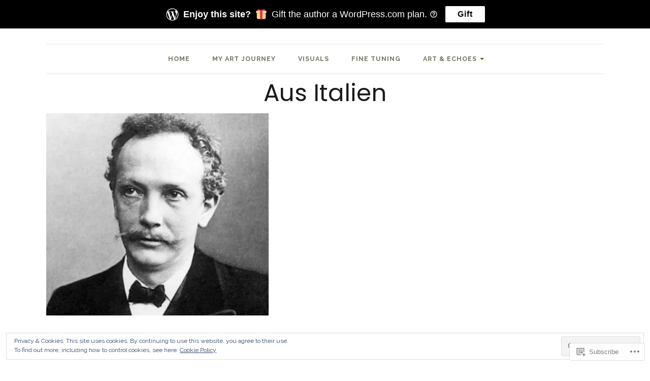

--- FILE ---
content_type: text/css;charset=utf-8
request_url: https://s0.wp.com/?custom-css=1&csblog=1TuDH&cscache=6&csrev=56
body_size: 11077
content:
article,aside,details,figcaption,figure,footer,header,hgroup,main,nav,section,summary{display:block}audio,canvas,video{display:inline-block}html{-webkit-text-size-adjust:100%;-ms-text-size-adjust:100%;font-size:16px}body{margin:0}a:focus{outline:thin dotted}a:active,a:hover{outline:0}hr{-moz-box-sizing:content-box;box-sizing:content-box;height:0}code,kbd,pre,samp{font-family:'andale mono', 'monotype.com', 'lucida console', monospace;font-size:1em}q{quotes:"\201C" "\201D" "\2018" "\2019"}small{font-size:80%}sub,sup{font-size:75%;line-height:0;position:relative;vertical-align:baseline}sup{top:-.5em}sub{bottom:-.25em}img{border:0}fieldset{margin:0 2px;padding:.35em .625em .75em}legend{border:0;padding:0}button,input,select,textarea{font-family:inherit;font-size:100%;margin:0;padding:0}button,input{line-height:normal}button,select{text-transform:none}button,html input[type="button"],input[type="reset"],input[type="submit"]{-webkit-appearance:button;cursor:pointer}button[disabled],html input[disabled]{cursor:default}input[type="checkbox"],input[type="radio"]{box-sizing:border-box;padding:0}input[type="search"],input.searchfield{-webkit-appearance:textfield}input[type="search"]:focus::-webkit-input-placeholder,input.searchfield:focus::-webkit-input-placeholder{-webkit-transition:opacity .5s .5s ease;-moz-transition:opacity .5s .5s ease;-ms-transition:opacity .5s .5s ease;-o-transition:opacity .5s .5s ease;transition:opacity .5s .5s ease;opacity:0}input[type="search"]::-webkit-search-cancel-button,input.searchfield::-webkit-search-cancel-button,input[type="search"]::-webkit-search-decoration,input.searchfield::-webkit-search-decoration{-webkit-appearance:none}button::-moz-focus-inner,input::-moz-focus-inner{border:0;padding:0}textarea{overflow:auto;vertical-align:top}table{border-collapse:collapse;border-spacing:0;margin-bottom:32px;border:1px solid #e6e6e6}table th,table caption{background:#e6e6e6;padding:5px 10px}table td{padding:5px 10px}table tr:nth-child(odd){background:#fff}table tr:nth-child(even){background:#fcfcfc}::selection,::-moz-selection{background:#A0CD2F;color:#fff}.fluid-width-video-wrapper{width:100%;position:relative;padding:0}.fluid-width-video-wrapper iframe,.fluid-width-video-wrapper object,.fluid-width-video-wrapper embed{position:absolute;top:0;left:0;width:100%;height:100%}body{-webkit-animation-duration:.1s;-webkit-animation-name:fontfix;-webkit-animation-iteration-count:1;-webkit-animation-timing-function:linear;-webkit-animation-delay:.1s}@-webkit-keyframes fontfix{from{opacity:1}to{opacity:1}}@viewport{zoom:1;width:extend-to-zoom}@-ms-viewport{width:extend-to-zoom;zoom:1}body{color:#666;font:normal 96.875%/1.65 'Open Sans', Proxima Nova, sans-serif}h1{font-size:300.9134375%;margin-bottom:16px}h2{font-size:193.75%;margin-bottom:16px;text-transform:none}h3{font-size:129.1634375%;margin-bottom:16px}h4{font-family:‘Playfair Display’, serif;font-size:109.0240625%;margin-bottom:16px;margin-bottom:.5rem;font-weight:400}h5{font-family:‘Playfair Display Regular’, serif;font-size:100.875%;margin-bottom:16px;margin-bottom:.5rem;font-weight:400;text-transform:none}h6{font-family:‘Proxima Nova, sans-serif;font-size:80.875%;margin-bottom:16px;margin-bottom:.5rem;text-transform:none}h1{color:#1a1a1a;font-family:‘Playfair Display’, serif;line-height:1.1667;margin-top:0}h2{color:#1a1a1a;font-family:‘Playfair Display’, serif;line-height:1.1667;margin-top:0}h4{color:#1a1a1a;font-family:‘Playfair Display’, serif;line-height:1.1667;margin-top:0;font-weight:400;font-style:underline;text-transform:none;margin-top:0}h6{color:#1a1a1a;font-family:‘Proxima Nova, sans-serif;line-height:1.1667;margin-top:0;font-weight:400;text-transform:none}hr{margin:32px 0;border:1px solid #e6e6e6}p,pre{margin:0 0 32px}ol,ul{padding:0 0 0 1.5rem;margin:0 0 32px}ol ol,ul ol,ol ul,ul ul{margin-bottom:0}dl dt{font-weight:700}pre{background:#5E5F53;color:#A0CD2F;padding:20px;display:block;overflow:auto;word-wrap:normal;white-space:pre}q{background:#f2f2f2}code{font-family:monospace}blockquote{background:#f2f2f2;padding:10px 20px;margin:0 0 32px;position:relative;border-left:3px solid #A0CD2F;overflow:hidden}blockquote p{color:#999}blockquote p:last-child{margin-bottom:0}address{margin-bottom:32px}nav li.icon a:before{-webkit-font-smoothing:antialiased;font-family:'Genericons';font-weight:400;font-style:normal;font-size:16px;vertical-align:bottom;content:'\f107'}nav li.icon a[href*="behance.net"]:before,nav li.icon a[href*="bloglovin.com"]:before{content:'\f471'}nav li.icon a[href*="soundcloud.com"]:before{content:'\f426'}nav li.icon a[href*="codepen.com"]:before{content:'\f216'}nav li.icon a[href*="dribbble.com"]:before{content:'\f201'}nav li.icon a[href*="dropbox.com"]:before{content:'\f225'}nav li.icon a[href*="facebook.com"]:before{content:'\f204'}nav li.icon a[href*="/feed/"]:before,nav li.icon a[href*=".rss"]:before{content:'\f413'}nav li.icon a[href*="flickr.com"]:before{content:'\f211'}nav li.icon a[href*="plus.google.com"]:before{content:'\f206'}nav li.icon a[href*="github.com"]:before{content:'\f200'}nav li.icon a[href*="instagram.com"]:before{content:'\f215'}nav li.icon a[href*="linkedin.com"]:before{content:'\f207'}nav li.icon a[href*="/contact/"]:before,nav li.icon a[href^="mailto:"]:before{content:'\f410'}nav li.icon a[href*="pinterest.com"]:before{content:'\f209'}nav li.icon a[href*="polldaddy.com"]:before{content:'\f217'}nav li.icon a[href*="path.com"]:before{content:'\f219'}nav li.icon a[href*="getpocket.com"]:before{content:'\f224'}nav li.icon a[href*="reddit.com"]:before{content:'\f222'}nav li.icon a[href^="skype:"]:before{content:'\f220'}nav li.icon a[href*="spotify.com"]:before{content:'\f515'}nav li.icon a[href*="stumbleupon.com"]:before{content:'\f223'}nav li.icon a[href*="tumblr.com"]:before{content:'\f214'}nav li.icon a[href*="twitch.com"]:before{content:'\f516'}nav li.icon a[href*="twitter.com"]:before{content:'\f202'}nav li.icon a[href*="vine.co"]:before{content:'\f104'}nav li.icon a[href*="vimeo.com"]:before{content:'\f212'}nav li.icon a[href*="wordpress.com"]:before,nav li.icon a[href*="wordpress.org"]:before{content:'\f205'}nav li.icon a[href*="youtube.com"]:before{content:'\f213'}nav li.icon a:before{vertical-align:middle;margin-right:.1em}img{max-width:100%;height:auto}input[type=text],input[type=password],input[type=email],input[type=url],input[type=tel],input.text,textarea,input.settings-input{-moz-box-sizing:border-box;box-sizing:border-box;padding:5px;border:1px solid #e6e6e6;box-shadow:inset 0 1px 2px rgba(0,0,0,0.05);margin-bottom:10px;max-width:100%}input[type=text]:focus,input[type=password]:focus,input[type=email]:focus,input[type=url]:focus,input[type=tel]:focus,input.text:focus,textarea:focus,input.settings-input:focus{outline-color:#A0CD2F;border-color:#A0CD2F}select{-moz-box-sizing:border-box;box-sizing:border-box;max-width:100%}textarea{width:100%;height:150px}input .text{width:200px}input .long-text{width:350px}input[type=submit]{font-size:.9em;padding:0 15px;line-height:32px;color:#fff;border-radius:32px;border:1px solid #A0CD2F;display:inline-block;text-decoration:none;background-color:#9CC338;background-image:-webkit-gradient(linear,left top,left bottom,from(#A5D749),to(#90B027));background-image:-webkit-linear-gradient(top,#A5D749,#90B027);background-image:-moz-linear-gradient(top,#A5D749,#90B027);background-image:-ms-linear-gradient(top,#A5D749,#90B027);background-image:-o-linear-gradient(top,#A5D749,#90B027);background-image:linear-gradient(top,#A5D749,#90B027);border-color:#90B027;box-shadow:inset 0 1px 2px rgba(255,255,255,0.5);border:2px solid #A0CD2F;background:#fff;color:#A0CD2F}input[type=submit]:hover{color:#fff;text-decoration:none;background-color:#90B027;background-image:-webkit-gradient(linear,left top,left bottom,from(#A0CD2F),to(#639222));background-image:-webkit-linear-gradient(top,#A0CD2F,#639222);background-image:-moz-linear-gradient(top,#A0CD2F,#639222);background-image:-ms-linear-gradient(top,#A0CD2F,#639222);background-image:-o-linear-gradient(top,#A0CD2F,#639222);background-image:linear-gradient(top,#A0CD2F,#639222);border-color:#639222}input[type=submit]:hover{background:#fff;color:#506624;border-color:#506624}input.radio{margin-right:5px}textarea.error,input.error{border-color:#83ACDE;margin:0}label{display:block;font-weight:700}label.error{color:#83ACDE;margin-bottom:5px}label em{color:#ccc}legend{padding:0 10px;font-size:11px;font-weight:700}fieldset{border:1px solid #e6e6e6;border-radius:6px;padding:20px;margin-bottom:16px}fieldset ul.radio{margin:0}.wp-caption{background:#f2f2f2;padding:.5em;text-align:center;max-width:100%;margin:0 0 32px;clear:both;-moz-box-sizing:border-box;box-sizing:border-box}.wp-caption.alignleft,.wp-caption.alignright,.wp-caption.aligncenter{padding:.5em;-moz-box-sizing:border-box;box-sizing:border-box}.wp-caption .wp-caption-text{text-align:center;padding:0;margin:0;color:#666;font-size:.8em}.wp-caption img{float:none;display:block;margin:0 auto .5em}.wp-smiley{margin:0!important;max-height:1em}#wp-calendar{width:100%;margin:0}#wp-calendar th,#wp-calendar caption{text-align:center;background:#fff}#wp-calendar th{border-bottom:1px solid #f2f2f2}#wp-calendar th,#wp-calendar td{text-align:center;padding:.5em .25em}#wp-calendar caption{background:transparent;font-weight:700;padding:.25em 0}#wp-calendar #today{font-weight:700}.alignleft,.alignright,.aligncenter{display:block;padding:0;-moz-box-sizing:border-box;box-sizing:border-box}blockquote.alignleft,blockquote.alignright,blockquote.aligncenter{max-width:40%;padding:16px}.alignleft{float:left;margin:8px 40px 16px 0}.alignright{float:right;margin:8px 0 16px 40px}.aligncenter{clear:both;display:block;margin:0 auto 32px}.alignright .alignright,.alignleft .alignleft,.aligncenter .aligncenter{padding:0 .5em;border:0}.floatleft{float:left}.floatright{float:right}.textcenter{text-align:center}.textright{text-align:right}.textleft{text-align:left}.invisible{position:absolute;left:-1000em}img#wpstats{position:absolute;left:-100px;bottom:100px}.infinite-scroll .pagination{display:none}.infinite-scroll #infinite-handle{clear:both;padding:32px 40px;margin-bottom:32px;text-align:center}.infinite-scroll #infinite-handle span{font-size:.9em;padding:0 15px;line-height:32px;color:#fff;border-radius:32px;border:1px solid #A0CD2F;display:inline-block;text-decoration:none;background-color:#95a832;background-image:-webkit-gradient(linear,left top,left bottom,from(#A5D749),to(#90B027));background-image:-webkit-linear-gradient(top,#A5D749,#90B027);background-image:-moz-linear-gradient(top,#A5D749,#90B027);background-image:-ms-linear-gradient(top,#A5D749,#90B027);background-image:-o-linear-gradient(top,#A5D749,#90B027);background-image:linear-gradient(top,#A5D749,#90B027);border-color:#90B027;box-shadow:inset 0 1px 2px rgba(255,255,255,0.5);border:2px solid #A0CD2F;background:#fff;color:#A0CD2F;-webkit-transition:all .15s ease-in-out;-moz-transition:all .15s ease-in-out;-ms-transition:all .15s ease-in-out;-o-transition:all .15s ease-in-out;transition:all .15s ease-in-out}.infinite-scroll #infinite-handle span:hover{color:#fff;text-decoration:none;background-color:#95a832;background-image:-webkit-gradient(linear,left top,left bottom,from(#A0CD2F),to(#639222));background-image:-webkit-linear-gradient(top,#A0CD2F,#639222);background-image:-moz-linear-gradient(top,#A0CD2F,#639222);background-image:-ms-linear-gradient(top,#A0CD2F,#639222);background-image:-o-linear-gradient(top,#A0CD2F,#639222);background-image:linear-gradient(top,#A0CD2F,#639222);border-color:#639222}.infinite-scroll #infinite-handle span:hover{background:#fff;color:#95a832;border-color:#506624}.infinite-scroll #infinite-handle span:before{display:none}.infinite-scroll #infinite-handle span:after{-webkit-font-smoothing:antialiased;font-family:'Genericons';font-weight:400;font-style:normal;font-size:16px;vertical-align:bottom;content:'\f420';margin-left:1em}.infinite-scroll #infinite-handle span:focus,.infinite-scroll #infinite-handle span:hover{-webkit-transition:all .15s ease-in-out;-moz-transition:all .15s ease-in-out;-ms-transition:all .15s ease-in-out;-o-transition:all .15s ease-in-out;transition:all .15s ease-in-out}.infinite-scroll #infinite-handle span button{border:none;background:transparent}.infinite-scroll .infinite-loader{clear:both;padding:32px}.infinite-scroll .infinite-loader .spinner{margin:0 auto}.infinite-scroll.neverending footer#footer{display:none}.infinite-scroll.infinity-end.neverending footer#footer{display:block}.widget{overflow:hidden;overflow-wrap:break-word;word-wrap:break-word}.widget h3.widgettitle:before{-webkit-font-smoothing:antialiased;font-family:'Genericons';font-weight:400;font-style:normal;font-size:16px;vertical-align:bottom;margin-right:.25em}.widget select{width:100%}.widget iframe{max-width:100%;min-width:0 !important}.widget .wp-playlist,.widget .mejs-container,.widget .jetpack-video-wrapper{margin:0}.widget.milestone-widget .milestone-content{margin:0 auto}.widget.widget_author_grid ul{margin:0;padding:0;list-style-type:none}.widget.widget_author_grid ul:before,.widget.widget_author_grid ul:after{content:"";display:table}.widget.widget_author_grid ul:after{clear:both}.widget.widget_author_grid ul li{float:left;max-width:50%}.widget.widget_author_grid ul img{display:block}.widget.widget_nav_menu ul{list-style-type:none;padding:0}.widget.widget_nav_menu ul ul{padding-left:20px}.widget.widget_nav_menu ul ul li:last-child{padding:0}.widget.widget_recent_comments table.recentcommentsavatar{width:100%;margin:0;border:none}.widget.widget_recent_comments table.recentcommentsavatar td{padding-bottom:16px}.widget.widget_recent_comments table.recentcommentsavatar td.recentcommentsavatarend,.widget.widget_recent_comments table.recentcommentsavatar td.recentcommentsavatartop{padding:auto}.widget.widget_recent_comments table.recentcommentsavatar td.recentcommentsavatarend a,.widget.widget_recent_comments table.recentcommentsavatar td.recentcommentsavatartop a{display:block;line-height:0}.widget.widget_recent_comments table.recentcommentsavatar tr,.widget.widget_recent_comments table.recentcommentsavatar tr:nth-child(odd){background:transparent}.widget.widget_jp_blogs_i_follow ol{list-style-type:none;padding:0}.widget.widget_flickr #flickr_badge_uber_wrapper,.widget.widget_flickr #flickr_badge_wrapper{width:100%;margin:0}.widget.widget_flickr #flickr_badge_uber_wrapper td,.widget.widget_flickr #flickr_badge_wrapper td{padding:.5em}.widget.widget_flickr #flickr_badge_uber_wrapper td a,.widget.widget_flickr #flickr_badge_wrapper td a{color:#A0CD2F}.widget.widget_flickr #flickr_badge_uber_wrapper td a:focus,.widget.widget_flickr #flickr_badge_wrapper td a:focus,.widget.widget_flickr #flickr_badge_uber_wrapper td a:hover,.widget.widget_flickr #flickr_badge_wrapper td a:hover{text-decoration:underline}.widget.widget_flickr #flickr_badge_wrapper{border-color:#e6e6e6}.widget.widget_image img{margin:0}.widget.widget_image .wp-caption{max-width:100%;margin-bottom:0}.widget.widget_image .wp-caption .wp-caption-text{font-size:1em}.widget.widget_authors li{clear:both;margin-bottom:32px}.widget.widget_authors li li{margin-bottom:0}.widget.widget_authors img{margin:0 auto 16px}.widget.widget_authors ul{list-style-type:none;margin:0 0 32px;padding:0}.widget.widget_authors ul strong{clear:both;display:block;font-size:129.1634375%;text-align:center;margin-bottom:16px}.widget.widget_authors ul ul{list-style-type:disc;margin:0 0 32px;padding:0 0 0 1.5rem;clear:both}.widget.widget_authors ul img{display:block}.widget.widget_rss ul{padding:0}.widget.widget_rss li{list-style-type:none;margin-bottom:32px}.widget.widget_rss li .rss-date{color:#ccc}.widget.widget_rss li a.rsswidget{font-weight:700}.widget.widget_search{font-size:1em}.widget.widget_blog_subscription input[type=text],.widget.widget_blog_subscription input[type=submit],.widget.widget_blog_subscription p:last-child{margin:0}.widget.widget_wpcom_social_media_icons_widget li{margin-right:16px}.widget.widget_wpcom_social_media_icons_widget li a{font-size:32px}.widget.widget_recent_comments h3.widgettitle:before{content:'\f300'}.widget.widget_recent_entries h3.widgettitle:before{content:'\f444'}.widget.widget_nav_menu h3.widgettitle:before{content:'\f419'}.widget.widget_pages h3.widgettitle:before{content:'\f443'}.widget.widget_categories h3.widgettitle:before{content:'\f301'}.widget.widget_archive h3.widgettitle:before,.widget.widget_calendar h3.widgettitle:before{content:'\f307'}.widget.widget_meta h3.widgettitle:before{content:'\f445'}.widget.widget_tag_cloud h3.widgettitle:before,.widget.wp_widget_tag_cloud h3.widgettitle:before{content:'\f302'}.widget.widget_wpcom_instagram_widget h3.widgettitle:before{content:'\f215'}.widget.widget_twitter_timeline h3.widgettitle:before{content:'\f202'}.widget.widget_links h3.widgettitle:before{content:'\f107'}.widget.widget-grofile h3.widgettitle:before,.widget.widget_gravatar h3.widgettitle:before{content:'\f304'}.widget.widget_jetpack_posts_i_like h3.widgettitle:before{content:'\f461'}.widget.widget_rss_links h3.widgettitle:before{content:'\f413'}div#jp-relatedposts,#jp-post-flair{clear:both;margin-bottom:32px}.post-password-required form{margin-bottom:32px;padding:20px;background:#f2f2f2}.post-password-required form input[type=password]{width:100%}.post-password-required form input[type=submit]{min-width:30%}.post-password-required form p:last-child{margin-bottom:0}a.post-edit-link{display:block;margin-bottom:32px;padding:.5em;text-align:center;background:#f2f2f2;clear:both}a.post-edit-link:focus,a.post-edit-link:hover{background:#e6e6e6;text-decoration:none}a.post-edit-link:before{-webkit-font-smoothing:antialiased;font-family:'Genericons';font-weight:400;font-style:normal;font-size:16px;vertical-align:bottom;content:'\f411';margin-right:.5em}a.post-edit-link:before:focus,a.post-edit-link:before:hover{text-decoration:none}.content-comments h3#comments:before{-webkit-font-smoothing:antialiased;font-family:'Genericons';font-weight:400;font-style:normal;font-size:32px;vertical-align:bottom;content:'\f108';margin-right:20px;float:left}.container .video-player,.container .embed-vimeo{margin:0 0 32px}.screen-reader-shortcut{padding:15px 23px 14px;background:#f1f1f1;color:#0073aa;max-width:200px;position:absolute;left:-300px;top:7px;word-wrap:normal !important;text-align:center;box-shadow:0 0 2px 2px rgba(0,0,0,0.6)}.screen-reader-shortcut:focus{left:6px}.main div.pd-rating,.main div#jp-relatedposts,.main div.sharedaddy{margin-bottom:32px}.main div.pd-rating h3.jp-relatedposts-headline,.main div#jp-relatedposts h3.jp-relatedposts-headline,.main div.sharedaddy h3.jp-relatedposts-headline,.main div.pd-rating h3.sd-title,.main div#jp-relatedposts h3.sd-title,.main div.sharedaddy h3.sd-title{font-size:77.5%;font-family:'Open Sans', arial, sans-serif;letter-spacing:.1em;margin:.5em 0}.main div.pd-rating div.jp-relatedposts-items,.main div#jp-relatedposts div.jp-relatedposts-items,.main div.sharedaddy div.jp-relatedposts-items,.main div.pd-rating div.sd-block,.main div#jp-relatedposts div.sd-block,.main div.sharedaddy div.sd-block{padding:16px 0 11px;border-color:rgba(0,0,0,0.05)}.main .contributor{margin-bottom:32px}.main .contributor:before,.main .contributor:after{content:"";display:table}.main .contributor:after{clear:both}.main .contributor .avatar{float:left;margin:0 20px 0 0}.main .contributor a.contributor-posts-link{font-size:.9em;padding:0 15px;line-height:32px;color:#fff;border-radius:32px;border:1px solid #A0CD2F;display:inline-block;text-decoration:none;background-color:#9CC338;background-image:-webkit-gradient(linear,left top,left bottom,from(#A5D749),to(#90B027));background-image:-webkit-linear-gradient(top,#A5D749,#90B027);background-image:-moz-linear-gradient(top,#A5D749,#90B027);background-image:-ms-linear-gradient(top,#A5D749,#90B027);background-image:-o-linear-gradient(top,#A5D749,#90B027);background-image:linear-gradient(top,#A5D749,#90B027);border-color:#90B027;box-shadow:inset 0 1px 2px rgba(255,255,255,0.5);border:2px solid #A0CD2F;background:#fff;color:#A0CD2F}.main .contributor a.contributor-posts-link:hover{color:#fff;text-decoration:none;background-color:#90B027;background-image:-webkit-gradient(linear,left top,left bottom,from(#A0CD2F),to(#639222));background-image:-webkit-linear-gradient(top,#A0CD2F,#639222);background-image:-moz-linear-gradient(top,#A0CD2F,#639222);background-image:-ms-linear-gradient(top,#A0CD2F,#639222);background-image:-o-linear-gradient(top,#A0CD2F,#639222);background-image:linear-gradient(top,#A0CD2F,#639222);border-color:#639222}.main .contributor a.contributor-posts-link:hover{background:#fff;color:#506624;border-color:#506624}.PDS_Poll{max-width:100%}.PDS_Poll .pds-box{max-width:100%}.PDS_Poll label{text-transform:none}.PDS_Poll .pds-input-label{max-width:100%;width:auto;float:none;display:inline}.PDS_Poll .pds-answer-input{display:inline;float:none}.PDS_Poll input{margin-bottom:0}.menu-social-links ul{list-style-type:none;margin:0;padding:0}.menu-social-links ul li{display:inline-block}.menu-social-links ul li a:before{margin:0 .25em}.menu-social-links ul li a:before{-webkit-font-smoothing:antialiased;font-family:'Genericons';font-weight:400;font-style:normal;font-size:16px;vertical-align:bottom;content:'\f107'}.menu-social-links ul li a[href*="behance.net"]:before,.menu-social-links ul li a[href*="bloglovin.com"]:before{content:'\f471'}.menu-social-links ul li a[href*="soundcloud.com"]:before{content:'\f426'}.menu-social-links ul li a[href*="codepen.com"]:before{content:'\f216'}.menu-social-links ul li a[href*="dribbble.com"]:before{content:'\f201'}.menu-social-links ul li a[href*="dropbox.com"]:before{content:'\f225'}.menu-social-links ul li a[href*="facebook.com"]:before{content:'\f204'}.menu-social-links ul li a[href*="/feed/"]:before,.menu-social-links ul li a[href*=".rss"]:before{content:'\f413'}.menu-social-links ul li a[href*="flickr.com"]:before{content:'\f211'}.menu-social-links ul li a[href*="plus.google.com"]:before{content:'\f206'}.menu-social-links ul li a[href*="github.com"]:before{content:'\f200'}.menu-social-links ul li a[href*="instagram.com"]:before{content:'\f215'}.menu-social-links ul li a[href*="linkedin.com"]:before{content:'\f207'}.menu-social-links ul li a[href*="/contact/"]:before,.menu-social-links ul li a[href^="mailto:"]:before{content:'\f410'}.menu-social-links ul li a[href*="pinterest.com"]:before{content:'\f209'}.menu-social-links ul li a[href*="polldaddy.com"]:before{content:'\f217'}.menu-social-links ul li a[href*="path.com"]:before{content:'\f219'}.menu-social-links ul li a[href*="getpocket.com"]:before{content:'\f224'}.menu-social-links ul li a[href*="reddit.com"]:before{content:'\f222'}.menu-social-links ul li a[href^="skype:"]:before{content:'\f220'}.menu-social-links ul li a[href*="spotify.com"]:before{content:'\f515'}.menu-social-links ul li a[href*="stumbleupon.com"]:before{content:'\f223'}.menu-social-links ul li a[href*="tumblr.com"]:before{content:'\f214'}.menu-social-links ul li a[href*="twitch.com"]:before{content:'\f516'}.menu-social-links ul li a[href*="twitter.com"]:before{content:'\f202'}.menu-social-links ul li a[href*="vine.co"]:before{content:'\f104'}.menu-social-links ul li a[href*="vimeo.com"]:before{content:'\f212'}.menu-social-links ul li a[href*="wordpress.com"]:before,.menu-social-links ul li a[href*="wordpress.org"]:before{content:'\f205'}.menu-social-links ul li a[href*="youtube.com"]:before{content:'\f213'}.menu-social-links ul li a:after{display:none}.jetpack-video-wrapper{margin-bottom:32px}div.jetpack-testimonial-shortcode{margin-bottom:32px}div.jetpack-testimonial-shortcode:before,div.jetpack-testimonial-shortcode:after{content:"";display:table}div.jetpack-testimonial-shortcode:after{clear:both}div.jetpack-testimonial-shortcode .testimonial-entry{-moz-box-sizing:border-box;box-sizing:border-box;margin:0;padding:32px 40px}div.jetpack-testimonial-shortcode .testimonial-entry-content{margin:0 0 16px}div.jetpack-testimonial-shortcode .testimonial-entry-title{display:inline-block}div.jetpack-testimonial-shortcode .testimonial-featured-image{float:left}div.jetpack-testimonial-shortcode .testimonial-featured-image img{max-height:32px;width:auto;margin-right:13.5E5F5333px}div.jetpack-testimonial-shortcode.column-2 .testimonial-entry{width:50%}div.jetpack-testimonial-shortcode.column-2 .testimonial-entry:nth-of-type( 2n + 1 ){clear:both}div.jetpack-testimonial-shortcode.column-3 .testimonial-entry{width:33.3%}div.jetpack-testimonial-shortcode.column-3 .testimonial-entry:nth-of-type( 3n + 1 ){clear:both}div.jetpack-testimonial-shortcode.column-4 .testimonial-entry{width:25%}div.jetpack-testimonial-shortcode.column-4 .testimonial-entry:nth-of-type( 4n + 1 ){clear:both}.multi-author-false .post-meta-data .byline{display:none}.multi-author-false.singular .contributor{display:none}.screen-reader-text,.screen-reader{clip:rect(1px,1px,1px,1px);position:absolute !important;height:1px;width:1px;overflow:hidden;word-wrap:normal !important}.screen-reader-text:focus,.screen-reader:focus{padding:15px 23px 14px;background:#f1f1f1;color:#0073aa;font-family:"PT Sans", sans-serif;font-weight:700;left:5px;top:5px;clip:auto !important;display:block;height:auto;width:auto;z-index:100000}.entry-breadcrumbs{margin-bottom:16px}.entry-breadcrumbs a{font-weight:700}.entry-breadcrumbs a:focus,.entry-breadcrumbs a:hover{text-decoration:none}.entry-breadcrumbs a:after{-webkit-font-smoothing:antialiased;font-family:'Genericons';font-weight:400;font-style:normal;font-size:8px;vertical-align:bottom;content:'\f501';margin:0 1rem;opacity:.5}.wp-playlist,.mejs-container{margin:0 0 32px}iframe[src*="8tracks.com"],iframe[src*="bandcamp.com"],iframe[src*="dailymotion.com"],iframe[src*="slideshare.net"],iframe[src*="viddler.com"],iframe[src*="soundcloud.com"]{display:block;margin:0 auto 32px}iframe.instagram-media{display:block;margin:0 auto 32px!important}object{display:block;margin:0 auto 32px!important}form.contact-form div label.grunion-field-label{font-weight:700}form.contact-form div label.grunion-radio-label input,form.contact-form div label.grunion-checkbox-multiple-label input{margin-bottom:0}form.contact-form div label.grunion-radio-label:last-of-type,form.contact-form div label.grunion-checkbox-multiple-label:last-of-type{margin-bottom:32px}form.contact-form div.clear-form{display:none}.woocommerce h1{font-weight:700}.woocommerce h3,.woocommerce h2{font-size:96.875%;font-weight:700}.woocommerce .woocommerce-breadcrumb a{font-weight:700}.woocommerce span.onsale{z-index:1}.woocommerce .quantity .qty{width:5em}.woocommerce #respond input#submit,.woocommerce a.button,.woocommerce button.button,.woocommerce input.button{padding:16px 20px;margin-bottom:32px;line-height:32px;letter-spacing:1px;padding:0 20px;color:#fff;border-radius:32px;border:1px solid #A0CD2F;display:inline-block;text-decoration:none;background-color:#9CC338;background-image:-webkit-gradient(linear,left top,left bottom,from(#A5D749),to(#90B027));background-image:-webkit-linear-gradient(top,#A5D749,#90B027);background-image:-moz-linear-gradient(top,#A5D749,#90B027);background-image:-ms-linear-gradient(top,#A5D749,#90B027);background-image:-o-linear-gradient(top,#A5D749,#90B027);background-image:linear-gradient(top,#A5D749,#90B027);border-color:#90B027;box-shadow:inset 0 1px 2px rgba(255,255,255,0.5);border:2px solid #A0CD2F;background:#fff;color:#A0CD2F}.woocommerce #respond input#submit:hover,.woocommerce a.button:hover,.woocommerce button.button:hover,.woocommerce input.button:hover{color:#fff;text-decoration:none;background-color:#90B027;background-image:-webkit-gradient(linear,left top,left bottom,from(#A0CD2F),to(#639222));background-image:-webkit-linear-gradient(top,#A0CD2F,#639222);background-image:-moz-linear-gradient(top,#A0CD2F,#639222);background-image:-ms-linear-gradient(top,#A0CD2F,#639222);background-image:-o-linear-gradient(top,#A0CD2F,#639222);background-image:linear-gradient(top,#A0CD2F,#639222);border-color:#639222}.woocommerce #respond input#submit:hover,.woocommerce a.button:hover,.woocommerce button.button:hover,.woocommerce input.button:hover{background:#fff;color:#506624;border-color:#506624}.woocommerce #respond input#submit.alt,.woocommerce a.button.alt,.woocommerce button.button.alt,.woocommerce input.button.alt{letter-spacing:1px;line-height:48px;padding:0 20px;color:#fff;border-radius:32px;border:1px solid #A0CD2F;display:inline-block;text-decoration:none;background-color:#9CC338;background-image:-webkit-gradient(linear,left top,left bottom,from(#A5D749),to(#90B027));background-image:-webkit-linear-gradient(top,#A5D749,#90B027);background-image:-moz-linear-gradient(top,#A5D749,#90B027);background-image:-ms-linear-gradient(top,#A5D749,#90B027);background-image:-o-linear-gradient(top,#A5D749,#90B027);background-image:linear-gradient(top,#A5D749,#90B027);border-color:#90B027;box-shadow:inset 0 1px 2px rgba(255,255,255,0.5);border:2px solid #A0CD2F;background:#fff;color:#A0CD2F}.woocommerce #respond input#submit.alt:hover,.woocommerce a.button.alt:hover,.woocommerce button.button.alt:hover,.woocommerce input.button.alt:hover{color:#fff;text-decoration:none;background-color:#90B027;background-image:-webkit-gradient(linear,left top,left bottom,from(#A0CD2F),to(#639222));background-image:-webkit-linear-gradient(top,#A0CD2F,#639222);background-image:-moz-linear-gradient(top,#A0CD2F,#639222);background-image:-ms-linear-gradient(top,#A0CD2F,#639222);background-image:-o-linear-gradient(top,#A0CD2F,#639222);background-image:linear-gradient(top,#A0CD2F,#639222);border-color:#639222}.woocommerce #respond input#submit.alt:hover,.woocommerce a.button.alt:hover,.woocommerce button.button.alt:hover,.woocommerce input.button.alt:hover{background:#fff;color:#506624;border-color:#506624}.woocommerce div.product .woocommerce-tabs ul.tabs li{border-radius:6px 6px 0 0}.woocommerce div.product .woocommerce-tabs ul.tabs li:after,.woocommerce div.product .woocommerce-tabs ul.tabs li:before{display:none}.woocommerce .products{clear:both}.woocommerce table.shop_table{border:none}.woocommerce table.shop_table td{border:none}.woocommerce-cart-button{float:right}.woocommerce-cart-button .cart-contents .amount{font-weight:700}.woocommerce-cart-button .cart-contents .count{opacity:.5}.woocommerce-cart-button .cart-contents:hover{text-decoration:none}.woocommerce-cart-button .cart-contents:hover .amount{text-decoration:underline}.postnav{margin-bottom:32px}.postnav:before,.postnav:after{content:"";display:table}.postnav:after{clear:both}.postnav .next,.postnav .prev{width:50%;float:left;-moz-box-sizing:border-box;box-sizing:border-box}.postnav .next{text-align:right;float:right}ol.commentlist{list-style-type:none;margin:0 0 32px;padding:0}ol.commentlist li.trackback,ol.commentlist li.pingback{padding:32px 0}ol.commentlist li.trackback .comment-body:before,ol.commentlist li.pingback .comment-body:before{-webkit-font-smoothing:antialiased;font-family:'Genericons';font-weight:400;font-style:normal;font-size:16px;vertical-align:bottom;content:'\f107'}ol.commentlist li.comment,ol.commentlist li.trackback,ol.commentlist li.pingback{margin:0;position:relative;border-bottom:1px solid #f2f2f2;list-style-type:none}ol.commentlist li.comment:before,ol.commentlist li.trackback:before,ol.commentlist li.pingback:before,ol.commentlist li.comment:after,ol.commentlist li.trackback:after,ol.commentlist li.pingback:after{content:"";display:table}ol.commentlist li.comment:after,ol.commentlist li.trackback:after,ol.commentlist li.pingback:after{clear:both}ol.commentlist li.comment article,ol.commentlist li.trackback article,ol.commentlist li.pingback article{padding:20px 0}ol.commentlist li.comment .says,ol.commentlist li.trackback .says,ol.commentlist li.pingback .says{display:none}ol.commentlist li.comment #respond,ol.commentlist li.trackback #respond,ol.commentlist li.pingback #respond{position:relative;margin:0}ol.commentlist li.comment #respond #cancel-comment-reply-link,ol.commentlist li.trackback #respond #cancel-comment-reply-link,ol.commentlist li.pingback #respond #cancel-comment-reply-link{position:absolute;right:0;font-size:.9em;padding:0 15px;line-height:32px;color:#fff;border-radius:32px;border:1px solid #b3b3b3;display:inline-block;text-decoration:none;background-color:#b3b3b3;background-image:-webkit-gradient(linear,left top,left bottom,from(#c4c4c4),to(#a1a1a1));background-image:-webkit-linear-gradient(top,#c4c4c4,#a1a1a1);background-image:-moz-linear-gradient(top,#c4c4c4,#a1a1a1);background-image:-ms-linear-gradient(top,#c4c4c4,#a1a1a1);background-image:-o-linear-gradient(top,#c4c4c4,#a1a1a1);background-image:linear-gradient(top,#c4c4c4,#a1a1a1);border-color:#a1a1a1;box-shadow:inset 0 1px 2px rgba(255,255,255,0.5);border:2px solid #b3b3b3;background:#fff;color:#b3b3b3}ol.commentlist li.comment #respond #cancel-comment-reply-link:hover,ol.commentlist li.trackback #respond #cancel-comment-reply-link:hover,ol.commentlist li.pingback #respond #cancel-comment-reply-link:hover{color:#fff;text-decoration:none;background-color:#a1a1a1;background-image:-webkit-gradient(linear,left top,left bottom,from(#b3b3b3),to(#8f8f8f));background-image:-webkit-linear-gradient(top,#b3b3b3,#8f8f8f);background-image:-moz-linear-gradient(top,#b3b3b3,#8f8f8f);background-image:-ms-linear-gradient(top,#b3b3b3,#8f8f8f);background-image:-o-linear-gradient(top,#b3b3b3,#8f8f8f);background-image:linear-gradient(top,#b3b3b3,#8f8f8f);border-color:#8f8f8f}ol.commentlist li.comment #respond #cancel-comment-reply-link:hover,ol.commentlist li.trackback #respond #cancel-comment-reply-link:hover,ol.commentlist li.pingback #respond #cancel-comment-reply-link:hover{background:#fff;color:#7f7f7f;border-color:#7f7f7f}ol.commentlist li.comment .avatar,ol.commentlist li.trackback .avatar,ol.commentlist li.pingback .avatar{float:left;margin:0 10px 0 0}ol.commentlist li.comment .reply,ol.commentlist li.trackback .reply,ol.commentlist li.pingback .reply{position:absolute;top:20px;right:0}ol.commentlist li.comment .reply a,ol.commentlist li.trackback .reply a,ol.commentlist li.pingback .reply a{font-size:.9em;padding:0 15px;line-height:32px;color:#fff;border-radius:32px;border:1px solid #A0CD2F;display:inline-block;text-decoration:none;background-color:#9CC338;background-image:-webkit-gradient(linear,left top,left bottom,from(#A5D749),to(#90B027));background-image:-webkit-linear-gradient(top,#A5D749,#90B027);background-image:-moz-linear-gradient(top,#A5D749,#90B027);background-image:-ms-linear-gradient(top,#A5D749,#90B027);background-image:-o-linear-gradient(top,#A5D749,#90B027);background-image:linear-gradient(top,#A5D749,#90B027);border-color:#90B027;box-shadow:inset 0 1px 2px rgba(255,255,255,0.5);border:2px solid #A0CD2F;background:#fff;color:#A0CD2F;display:block}ol.commentlist li.comment .reply a:hover,ol.commentlist li.trackback .reply a:hover,ol.commentlist li.pingback .reply a:hover{color:#fff;text-decoration:none;background-color:#90B027;background-image:-webkit-gradient(linear,left top,left bottom,from(#A0CD2F),to(#639222));background-image:-webkit-linear-gradient(top,#A0CD2F,#639222);background-image:-moz-linear-gradient(top,#A0CD2F,#639222);background-image:-ms-linear-gradient(top,#A0CD2F,#639222);background-image:-o-linear-gradient(top,#A0CD2F,#639222);background-image:linear-gradient(top,#A0CD2F,#639222);border-color:#639222}ol.commentlist li.comment .reply a:hover,ol.commentlist li.trackback .reply a:hover,ol.commentlist li.pingback .reply a:hover{background:#fff;color:#506624;border-color:#506624}ol.commentlist li.comment.bypostauthor,ol.commentlist li.trackback.bypostauthor,ol.commentlist li.pingback.bypostauthor{border:none}ol.commentlist li.comment.bypostauthor > article,ol.commentlist li.trackback.bypostauthor > article,ol.commentlist li.pingback.bypostauthor > article{padding:20px;background:#fff;border-left:2px solid #A0CD2F;position:relative}ol.commentlist li.comment.bypostauthor .reply,ol.commentlist li.trackback.bypostauthor .reply,ol.commentlist li.pingback.bypostauthor .reply{right:20px}ol.commentlist li.comment .comment-content,ol.commentlist li.trackback .comment-content,ol.commentlist li.pingback .comment-content{clear:both}ol.commentlist li.comment .comment-content p:last-child,ol.commentlist li.trackback .comment-content p:last-child,ol.commentlist li.pingback .comment-content p:last-child{margin-bottom:0}ol.commentlist li.comment .edit-link,ol.commentlist li.trackback .edit-link,ol.commentlist li.pingback .edit-link{margin-left:10px}ol.commentlist li.comment .edit-link a,ol.commentlist li.trackback .edit-link a,ol.commentlist li.pingback .edit-link a{padding:2px 5px;background:#b3b3b3;color:#fff;border-radius:3px}ol.commentlist li.comment .edit-link a:hover,ol.commentlist li.trackback .edit-link a:hover,ol.commentlist li.pingback .edit-link a:hover{background:gray}ol.commentlist li.comment .comment-meta,ol.commentlist li.trackback .comment-meta,ol.commentlist li.pingback .comment-meta{margin-bottom:16px}ol.commentlist li.comment .comment-meta .comment-metadata,ol.commentlist li.trackback .comment-meta .comment-metadata,ol.commentlist li.pingback .comment-meta .comment-metadata{font-size:.8em}ol.commentlist li.comment .comment-meta .comment-metadata a,ol.commentlist li.trackback .comment-meta .comment-metadata a,ol.commentlist li.pingback .comment-meta .comment-metadata a{color:#b3b3b3}ol.commentlist li.comment .comment-meta .comment-metadata .edit-link a,ol.commentlist li.trackback .comment-meta .comment-metadata .edit-link a,ol.commentlist li.pingback .comment-meta .comment-metadata .edit-link a{color:#fff}ol.commentlist li.comment:last-child,ol.commentlist li.trackback:last-child,ol.commentlist li.pingback:last-child,ol.commentlist li.comment li:last-child,ol.commentlist li.trackback li:last-child,ol.commentlist li.pingback li:last-child{border:none;margin-bottom:0;padding-bottom:0}ol.commentlist ul.children{list-style-type:none;margin:0 0 0 20px;padding:0;clear:both;position:relative}ol.commentlist ul.children li:last-child{margin:0}ol.commentlist img.avatar{border-radius:50%}#respond{clear:both;margin-bottom:32px;background:#fff}#respond:before,#respond:after{content:"";display:table}#respond:after{clear:both}#respond h3#reply-title:before{-webkit-font-smoothing:antialiased;font-family:'Genericons';font-weight:400;font-style:normal;font-size:32px;vertical-align:bottom;content:'\f300';line-height:.8;margin-right:5px}#respond label{float:left;min-width:150px;line-height:3;font-size:.7em}#respond p.comment-form-author,#respond p.comment-form-email,#respond p.comment-form-url{margin:0}#respond p.post-subscription-form,#respond p.comment-subscription-form{margin-bottom:0;clear:both}#respond p.post-subscription-form input,#respond p.comment-subscription-form input{display:inline-block;margin-right:20px}#respond p.post-subscription-form label,#respond p.comment-subscription-form label{float:none;display:inline-block}#respond p.logged-in-as{font-size:.9em;color:#b3b3b3;margin-bottom:16px}#respond p.logged-in-as a{color:#999}#respond p.logged-in-as a:hover{color:#A0CD2F}#respond p.comment-form-author,#respond p.comment-form-email,#respond p.comment-form-url,#respond p.comment-form-comment{margin:0}#respond p.form-allowed-tags{font-size:.7em}#respond p.form-submit{margin:0}#respond p.form-submit #submit{letter-spacing:1px;line-height:48px;padding:0 20px;color:#fff;border-radius:32px;border:1px solid #7BBB2E;display:inline-block;text-decoration:none;background-color:#7BBB2E;background-image:-webkit-gradient(linear,left top,left bottom,from(#8BCD2F),to(#4C6E32));background-image:-webkit-linear-gradient(top,#8BCD2F,#4C6E32);background-image:-moz-linear-gradient(top,#8BCD2F,#4C6E32);background-image:-ms-linear-gradient(top,#8BCD2F,#4C6E32);background-image:-o-linear-gradient(top,#8BCD2F,#4C6E32);background-image:linear-gradient(top,#8BCD2F,#4C6E32);border-color:#4C6E32;box-shadow:inset 0 1px 2px rgba(255,255,255,0.5);border:2px solid #7BBB2E;background:#fff;color:#7BBB2E}#respond p.form-submit #submit:hover{color:#fff;text-decoration:none;background-color:#4C6E32;background-image:-webkit-gradient(linear,left top,left bottom,from(#7BBB2E),to(#3B5A3D));background-image:-webkit-linear-gradient(top,#7BBB2E,#3B5A3D);background-image:-moz-linear-gradient(top,#7BBB2E,#3B5A3D);background-image:-ms-linear-gradient(top,#7BBB2E,#3B5A3D);background-image:-o-linear-gradient(top,#7BBB2E,#3B5A3D);background-image:linear-gradient(top,#7BBB2E,#3B5A3D);border-color:#3B5A3D}#respond p.form-submit #submit:hover{background:#fff;color:#395631;border-color:#395631}.gallery{padding:0;margin-bottom:32px}.gallery dl{float:left;text-align:center;margin:0 0 16px}.gallery dl dt{padding:0 20px}.gallery dl dt:before,.gallery dl dt:after{content:"";display:table}.gallery dl dt:after{clear:both}.gallery dl dd{padding:0 20px;margin:0;font-size:.8em}.gallery dl img{max-width:100%;height:auto;opacity:.9;display:inline-block;-webkit-transition:opacity .3s ease-in-out;-moz-transition:opacity .3s ease-in-out;-ms-transition:opacity .3s ease-in-out;-o-transition:opacity .3s ease-in-out;transition:opacity .3s ease-in-out}.gallery dl img:hover{opacity:1;-webkit-transition:opacity .3s ease-in-out;-moz-transition:opacity .3s ease-in-out;-ms-transition:opacity .3s ease-in-out;-o-transition:opacity .3s ease-in-out;transition:opacity .3s ease-in-out}.gallery a.image{float:none}.gallery .gallery-caption{font-style:italic}.gallery.gallery-columns-1 dl{width:100%}.gallery.gallery-columns-2 dl{width:50%}.gallery.gallery-columns-3 dl{width:33.33%}.gallery.gallery-columns-4 dl{width:25%}.gallery.gallery-columns-5 dl{width:20%}.gallery.gallery-columns-6 dl{width:16.666%}.gallery.gallery-columns-7 dl{width:14.28%}.gallery.gallery-columns-8 dl{width:12.5%}.gallery.gallery-columns-9 dl{width:11.11%}.gallery.gallery-columns-10 dl{width:10%}body{background:#fff}body:before,body:after{content:"";display:table}body:after{clear:both}a{color:#A0CD2F;text-decoration:none;-webkit-transition:all .3s ease-in-out;-moz-transition:all .3s ease-in-out;-ms-transition:all .3s ease-in-out;-o-transition:all .3s ease-in-out;transition:all .3s ease-in-out}a:hover{color:#506624;-webkit-transition:all .3s ease-in-out;-moz-transition:all .3s ease-in-out;-ms-transition:all .3s ease-in-out;-o-transition:all .3s ease-in-out;transition:all .3s ease-in-out}.masthead{position:relative;margin:10px 20px 0}.masthead:before,.masthead:after{content:"";display:table}.masthead:after{clear:both}.masthead a.custom-logo-link,.masthead a.site-logo-link,.masthead a.site-logo-anchor{display:block;padding:10px 0;text-align:center;line-height:0}.masthead a.custom-logo-link img,.masthead a.site-logo-link img,.masthead a.site-logo-anchor img{display:inline-block;max-height:90px;width:auto;line-height:0}.masthead .branding{padding:10px 0 20px;-moz-box-sizing:border-box;box-sizing:border-box;text-align:center;position:relative}.masthead .branding h1.logo{font-size:322.9134375%;margin:0;font-weight:800}.masthead .branding h1.logo a{color:#606454}.masthead .branding h2.description{font-size:113.0240625%;margin:0;color:#606454;opacity:.8;letter-spacing:1px}.masthead .branding h1.logo,.masthead .branding h2.description{margin:0 20px}.masthead .menu{padding:16px 20px;position:relative;text-align:center}.masthead .menu:before,.masthead .menu:after{content:"";display:table}.masthead .menu:after{clear:both}.masthead .menu ul{list-style-type:none;margin:0;padding:0;z-index:199}.masthead .menu li{display:inline-block;margin:0;padding:0;text-align:left}.masthead .menu li a{display:block;padding:8px 20px;position:relative}.masthead .menu li.page_item_has_children > a,.masthead .menu li.menu-item-has-children > a{padding-right:30px}.masthead .menu li.page_item_has_children > a:after,.masthead .menu li.menu-item-has-children > a:after{top:45%;top:-moz-calc(50% - 2px);top:-webkit-calc(50% - 2px);top:calc(50% - 2px);right:16px;left:auto;position:absolute;border:4px solid transparent;content:'';border-bottom-width:0;border-top-color:#506624}.masthead .menu li.current-menu-item > a{background-color:#6F7560;color:#fff}.masthead .menu li ul{position:absolute;width:16rem;background:#6F7560;left:-999em;border-radius:0;box-shadow:0 2px 8px rgba(0,0,0,0.3);text-shadow:none}.masthead .menu li ul:before{position:absolute;border:7px solid transparent;content:'';border-bottom-color:#6F7560;border-top-width:0;top:-7px;left:24px;right:auto}.masthead .menu li ul:after{display:block;width:40px;height:40px;position:absolute;left:-40px;right:auto;top:32px;content:''}.masthead .menu li ul ul{top:0;left:-999em;right:auto}.masthead .menu li ul ul:before{display:none}.masthead .menu li ul li{position:relative;display:block;float:none;border-bottom:1px solid #6F7560}.masthead .menu li ul li a{color:#fff}.masthead .menu li ul li a:focus,.masthead .menu li ul li a:hover{color:#fff;text-decoration:underline}.masthead .menu li ul li.page_item_has_children > a:after,.masthead .menu li ul li.menu-item-has-children > a:after{top:35%;top:-moz-calc(50% - 4px);top:-webkit-calc(50% - 4px);top:calc(50% - 4px);border-top-color:transparent;border-left-color:#fff;border-width:4px 0 4px 4px}.masthead .menu li ul li:last-child{border:none}.masthead .menu li ul li.current-menu-item > a{background-color:#6F7560;color:#fff}.masthead .menu li ul li.current-menu-item:last-child > a{border-radius:0 0 0 0}.masthead .menu li ul li.current-menu-item:first-child > a{border-radius:0 0 0 0}.masthead .menu li.focus > ul,.masthead .menu li:hover > ul{left:auto}.masthead .menu ul ul li.focus > ul,.masthead .menu ul ul li:hover > ul{left:16rem;right:auto}.masthead .menu .menu-toggle{display:none;border:none;background:transparent;cursor:pointer;margin:0;width:100%}.masthead .menu .menu-toggle:before{-webkit-font-smoothing:antialiased;font-family:'Genericons';font-weight:400;font-style:normal;font-size:16px;vertical-align:bottom;content:'\f419';margin-right:10px;color:currentColor}.masthead .menu .menu-toggle:focus{outline:thin dotted}.masthead .menu.menu-on .menu-toggle{margin-bottom:32px}.masthead .menu.menu-on .menu-toggle:before{content:'\f406'}.masthead nav.menu{font-size:.8em;font-weight:700;padding:10px 40px;-moz-box-sizing:border-box;box-sizing:border-box;letter-spacing:1px;clear:both;border-top:2px solid #f2f2f2;border-bottom:2px solid #f2f2f2}.masthead nav.menu a{color:#6F7560}.masthead nav.menu li.current-menu-item a{background-color:transparent;color:#A0CD2F}.container{width:100%;max-width:1140px;margin:0 auto;position:relative}.container:before,.container:after{content:"";display:table}.container:after{clear:both}a.header-image{margin:0 21px 20px;display:block;line-height:0}.home a.header-image{margin-bottom:1px}.home .masthead nav.menu{border-bottom:none}.main{margin-bottom:2px}.main article{-moz-box-sizing:border-box;box-sizing:border-box}.main article .post-meta-data{font-size:.85em;color:#999}.main article .post-meta-data .sep{margin:0 6px}.main article.post-archive{-moz-box-sizing:border-box;box-sizing:border-box;float:left;width:20%;height:200px;overflow:hidden;position:relative;padding:1px}.main article.post-archive.sticky:before{-webkit-font-smoothing:antialiased;font-family:'Genericons';font-weight:400;font-style:normal;font-size:16px;vertical-align:bottom;content:'\f308';color:#fff;background:#A0CD2F;position:absolute;top:10px;left:10px;right:0;z-index:100;width:24px;text-align:center;height:24px;line-height:24px}.main article.post-archive section{display:block;height:100%;background:#A0CD2F;position:relative;overflow:hidden}.main article.post-archive section a.link-image{position:absolute;top:0;right:0;left:0;bottom:0;opacity:1;background-size:cover;background-position:center center;-webkit-transform:translateZ(0);-webkit-transition:.5 opacity ease-in-out;-moz-transition:.5 opacity ease-in-out;-ms-transition:.5 opacity ease-in-out;-o-transition:.5 opacity ease-in-out;transition:.5 opacity ease-in-out;-webkit-transition-delay:200ms;transition-delay:200ms;z-index:10}.main article.post-archive section a.link-image:hover{opacity:.1;-webkit-transition:.1 opacity ease-in-out;-moz-transition:.1 opacity ease-in-out;-ms-transition:.1 opacity ease-in-out;-o-transition:.1 opacity ease-in-out;transition:.1 opacity ease-in-out;-webkit-transition-delay:50ms;transition-delay:50ms;top:-50px;left:-50px;right:-50px;bottom:-50px}.main article.post-archive section .entry{-moz-box-sizing:border-box;box-sizing:border-box;position:relative;top:50%;-webkit-transform:translateY(-50%);-ms-transform:translateY(-50%);transform:translateY(-50%);padding:0 15px;margin:0;text-align:center}.main article.post-archive section .entry .post-meta-data{color:rgba(255,255,255,0.5)}.main article.post-archive section .entry .post-meta-data a{display:none}.main article.post-archive section .entry .sep{display:none}.main article.post-archive section h2{margin:0;font-size:1.4em}.main article.post-archive section h2 a{color:#fff;position:relative;opacity:1}.main article.post-archive section span.entry-title{line-height:1;color:#fff}.main article.post-archive section span.entry-title:before{-webkit-font-smoothing:antialiased;font-family:'Genericons';font-weight:400;font-style:normal;font-size:48px;vertical-align:bottom;content:'\f403'}.main article.post-archive a.comments-link{right:30px;top:20px}.main article p.post-meta-data{margin-bottom:0;color:#ccc;letter-spacing:1px}.main article p.post-meta-data a{color:#ccc}.main article .post-title{padding:0;position:relative;font-weight:700}.main article .post-title a{color:#ccc;font-weight:700}.main article .entry-title{margin:0;font-weight:700}.main article a.comments-link{font-size:.9em;line-height:1;color:#54d98c}.main article a.comments-link:before{-webkit-font-smoothing:antialiased;font-family:'Genericons';font-weight:400;font-style:normal;font-size:16px;vertical-align:bottom;content:'\f300';margin-right:3px;margin-left:auto}.main article .taxonomy{font-size:.8em;margin-bottom:0;color:#999}.main article .taxonomy:before{margin-right:5px;margin-left:auto}.main article .taxonomy:last-child{margin:0}.main article .taxonomy.tax-categories:before{-webkit-font-smoothing:antialiased;font-family:'Genericons';font-weight:400;font-style:normal;font-size:16px;vertical-align:bottom;content:'\f301'}.main article .taxonomy.tax-tags:before{-webkit-font-smoothing:antialiased;font-family:'Genericons';font-weight:400;font-style:normal;font-size:16px;vertical-align:bottom;content:'\f302'}.main .category-description{padding-bottom:20px;max-width:400px;margin:0 auto}.main .category-description p:last-child{margin-bottom:0}.main .main-content article.post-singular .entry{padding:32px 0}.main .main-content-project-homepage{display:none}.main #latest-content:before,.main #latest-content:after{content:"";display:table}.main #latest-content:after{clear:both}.main.full-width{width:100%}.main h1.entry-archive-title{text-align:center;margin:0 0 2px;padding:10px}.main .archive-pagination{text-align:center;margin-bottom:32px;clear:both}.main .archive-pagination.pagination{padding:30px 0;background:#fff;margin:2px}.main .archive-pagination span,.main .archive-pagination a{margin:2px 5px;display:inline-block;padding:2px 10px;border:2px solid #A0CD2F}.main .archive-pagination span span,.main .archive-pagination a span{padding:0;border:0}.main .archive-pagination span.current{background:#A0CD2F;color:#fff}.main .postnav{background:#f2f2f2;margin-bottom:32px}.main .postnav .prev,.main .postnav .next{padding:15px 30px}.main .postnav .prev a:before{-webkit-font-smoothing:antialiased;font-family:'Genericons';font-weight:400;font-style:normal;font-size:16px;vertical-align:bottom;content:'\f430';color:#124f2c;margin-right:5px;margin-left:auto}.main .postnav .next a:after{-webkit-font-smoothing:antialiased;font-family:'Genericons';font-weight:400;font-style:normal;font-size:16px;vertical-align:bottom;content:'\f429';color:#124f2c;margin-left:5px;margin-right:auto}body .main #main-content-wrapper{margin:0 20px 32px}body .main #latest-content{margin-bottom:32px}body .grid-sizer{width:20%;display:block}body.themes-layout-0 .main #main-content-wrapper article.post-archive:nth-of-type(10n+1),body.themes-layout-0 .main #latest-content article.post-archive:nth-of-type(10n+1),body.themes-layout-0 .main #main-content-wrapper article.post-archive:nth-of-type(10n+7),body.themes-layout-0 .main #latest-content article.post-archive:nth-of-type(10n+7){width:40%;height:400px}body.themes-layout-0 .main #main-content-wrapper article.post-archive:nth-of-type(10n+1) section h2,body.themes-layout-0 .main #latest-content article.post-archive:nth-of-type(10n+1) section h2,body.themes-layout-0 .main #main-content-wrapper article.post-archive:nth-of-type(10n+7) section h2,body.themes-layout-0 .main #latest-content article.post-archive:nth-of-type(10n+7) section h2{font-size:1.7em}body.themes-layout-0 .main #main-content-wrapper article.post-archive:nth-of-type(10n+3),body.themes-layout-0 .main #latest-content article.post-archive:nth-of-type(10n+3),body.themes-layout-0 .main #main-content-wrapper article.post-archive:nth-of-type(10n+4),body.themes-layout-0 .main #latest-content article.post-archive:nth-of-type(10n+4),body.themes-layout-0 .main #main-content-wrapper article.post-archive:nth-of-type(10n+6),body.themes-layout-0 .main #latest-content article.post-archive:nth-of-type(10n+6),body.themes-layout-0 .main #main-content-wrapper article.post-archive:nth-of-type(10n+9),body.themes-layout-0 .main #latest-content article.post-archive:nth-of-type(10n+9){width:40%}body.themes-layout-0 .main #main-content-wrapper article.post-archive:nth-of-type(10n+3) section h2,body.themes-layout-0 .main #latest-content article.post-archive:nth-of-type(10n+3) section h2,body.themes-layout-0 .main #main-content-wrapper article.post-archive:nth-of-type(10n+4) section h2,body.themes-layout-0 .main #latest-content article.post-archive:nth-of-type(10n+4) section h2,body.themes-layout-0 .main #main-content-wrapper article.post-archive:nth-of-type(10n+6) section h2,body.themes-layout-0 .main #latest-content article.post-archive:nth-of-type(10n+6) section h2,body.themes-layout-0 .main #main-content-wrapper article.post-archive:nth-of-type(10n+9) section h2,body.themes-layout-0 .main #latest-content article.post-archive:nth-of-type(10n+9) section h2{font-size:1.7em}body.themes-layout-1 .main #main-content-wrapper article.post-archive:nth-of-type(6n+2),body.themes-layout-1 .main #latest-content article.post-archive:nth-of-type(6n+2),body.themes-layout-1 .main #main-content-wrapper article.post-archive:nth-of-type(6n+3),body.themes-layout-1 .main #latest-content article.post-archive:nth-of-type(6n+3),body.themes-layout-1 .main #main-content-wrapper article.post-archive:nth-of-type(6n+4),body.themes-layout-1 .main #latest-content article.post-archive:nth-of-type(6n+4),body.themes-layout-1 .main #main-content-wrapper article.post-archive:nth-of-type(6n+5),body.themes-layout-1 .main #latest-content article.post-archive:nth-of-type(6n+5){width:40%}body.themes-layout-1 .main #main-content-wrapper article.post-archive:nth-of-type(6n+2) section h2,body.themes-layout-1 .main #latest-content article.post-archive:nth-of-type(6n+2) section h2,body.themes-layout-1 .main #main-content-wrapper article.post-archive:nth-of-type(6n+3) section h2,body.themes-layout-1 .main #latest-content article.post-archive:nth-of-type(6n+3) section h2,body.themes-layout-1 .main #main-content-wrapper article.post-archive:nth-of-type(6n+4) section h2,body.themes-layout-1 .main #latest-content article.post-archive:nth-of-type(6n+4) section h2,body.themes-layout-1 .main #main-content-wrapper article.post-archive:nth-of-type(6n+5) section h2,body.themes-layout-1 .main #latest-content article.post-archive:nth-of-type(6n+5) section h2{font-size:1.7em}body.themes-layout-3 .main #main-content-wrapper article.post-archive,body.themes-layout-3 .main #latest-content article.post-archive{height:300px}body.themes-layout-4 .main #main-content-wrapper article.post-archive:nth-of-type(odd),body.themes-layout-4 .main #latest-content article.post-archive:nth-of-type(odd){height:300px}body.themes-layout-5 .main #main-content-wrapper article.post-archive,body.themes-layout-5 .main #latest-content article.post-archive{width:33.3%}body.themes-layout-5 .grid-sizer{width:33.3%}body.themes-layout-6 .main #main-content-wrapper article.post-archive,body.themes-layout-6 .main #latest-content article.post-archive{width:33.3%;height:440px}body.themes-layout-6 .grid-sizer{width:33.3%}body.page-template-page-templatesfull-width-php.themes-sidebar1-active .main,body.page-template-page-templatesfull-width-php .main{width:100%}.content-comments{background:#f2f2f2;padding:15px 30px}.content-comments #respond{background:transparent}.content-comments ol.commentlist li.comment,.content-comments ol.commentlist li.trackback,.content-comments ol.commentlist li.pingback{border-color:#e6e6e6}.content-comments nav.postnav{margin:0 -40px 32px}.singular .main{padding-left:20px;padding-right:20px;-moz-box-sizing:border-box;box-sizing:border-box}.singular.themes-sidebar1-active .main{-moz-box-sizing:border-box;box-sizing:border-box;float:left;width:66.66666667%;padding:0 20px;min-height:1px;padding-top:32px}.singular.themes-sidebar1-active .main.full-width{width:100%}.singular.themes-sidebar1-active .sidebar{-moz-box-sizing:border-box;box-sizing:border-box;float:left;width:33.5E5F5333%;padding:0 20px;min-height:1px;padding-top:32px}.singular.themes-sidebar1-active .sidebar .widget{width:100%;padding:30px 0;border-bottom:2px solid #f2f2f2;margin:0}.singular.themes-sidebar1-active .sidebar .widget h3.widgettitle{padding-top:0}.singular.themes-sidebar1-inactive .main-content{max-width:900px;margin:32px auto}.page-id-42568 .entry-title{display:none}.widget{font-size:.8em;float:left;padding:0 40px;-moz-box-sizing:border-box;box-sizing:border-box;margin-bottom:32px}.widget h3.widgettitle{color:#465C4F;letter-spacing:1px;font-weight:800}.widget ul:last-child{margin-bottom:0}.testimonials-wrapper{display:block;margin:0 20px 32px;clear:both}.testimonials-wrapper:before,.testimonials-wrapper:after{content:"";display:table}.testimonials-wrapper:after{clear:both}.testimonials-wrapper header{text-align:center;margin-bottom:32px}.testimonials-wrapper header a.button{font-size:.9em;padding:0 15px;line-height:32px;color:#fff;border-radius:32px;border:1px solid #B1BF8D;display:inline-block;text-decoration:none;background-color:#B0BF7B;background-image:-webkit-gradient(linear,left top,left bottom,from(#A5D749),to(#A4B078));background-image:-webkit-linear-gradient(top,#A5D749,#A4B078);background-image:-moz-linear-gradient(top,#A5D749,#A4B078);background-image:-ms-linear-gradient(top,#A5D749,#A4B078);background-image:-o-linear-gradient(top,#A5D749,#A4B078);background-image:linear-gradient(top,#A5D749,#A4B078);border-color:#A4B078;box-shadow:inset 0 1px 2px rgba(255,255,255,0.5);border:2px solid #9BA978;background:#fff;color:#9BA978}.testimonials-wrapper header a.button:hover{color:#fff;text-decoration:none;background-color:#9BA978;background-image:-webkit-gradient(linear,left top,left bottom,from(#B1BF8D),to(#84976B));background-image:-webkit-linear-gradient(top,#B1BF8D,#84976B);background-image:-moz-linear-gradient(top,#B1BF8D,#84976B);background-image:-ms-linear-gradient(top,#B1BF8D,#84976B);background-image:-o-linear-gradient(top,#B1BF8D,#84976B);background-image:linear-gradient(top,#B1BF8D,#84976B);border-color:#639222}.testimonials-wrapper header a.button:hover{background:#fff;color:#60694C;border-color:#60694C}.testimonials-wrapper .testimonial{float:left;width:49.8%;padding:1px;-moz-box-sizing:border-box;box-sizing:border-box}.testimonials-wrapper .testimonial .entry{color:#FFFFF;-moz-box-sizing:border-box;box-sizing:border-box;margin:0 1px 32px;padding:32px 40px;background:#B1BF8D}.testimonials-wrapper .testimonial .entry p{margin-bottom:16px}.testimonials-wrapper .testimonial .entry a{color:#000;text-decoration:underline}.testimonials-wrapper .testimonial .entry a:hover{text-decoration:none}.testimonials-wrapper .testimonial .entry footer{text-align:center}.testimonials-wrapper .testimonial .entry footer h3{margin:0 0 5px;letter-spacing:1px;font-size:.9em;opacity:.8;font-weight:400}.testimonials-wrapper .testimonial .entry footer img{border:2px solid #fff}body.archive .testimonial .entry{margin-bottom:0}.writer{position:relative;padding:20px 20px 20px 120px;background:#f2f2f2;min-height:80px}.writer:before,.writer:after{content:"";display:table}.writer:after{clear:both}.writer .avatar{position:absolute;left:20px;right:auto}.writer p:last-child{margin-bottom:0}form.searchform{position:relative;width:100%}form.searchform input.searchfield{margin:0;width:100%;-moz-box-sizing:border-box;box-sizing:border-box;padding-right:30px;padding-left:5px}form.searchform button.searchsubmit{position:absolute;top:2px;background:transparent;padding:7px;right:2px;left:auto;-webkit-font-smoothing:antialiased;font-family:'Genericons';font-weight:400;font-style:normal;font-size:16px;vertical-align:bottom;color:#A0CD2F;border:none}form.searchform button.searchsubmit:hover{color:#506624}.menu-social-links{text-align:center;padding:16px 40px}.menu-social-links a:before{border:2px solid #000;background:#fff;color:#000;display:inline-block;width:28px;line-height:28px;height:28px;text-align:center;vertical-align:middle;-webkit-font-smoothing:antialiased;font-family:'Genericons';font-weight:400;font-style:normal;font-size:16px;-webkit-transition:all .15s ease-in-out;-moz-transition:all .15s ease-in-out;-ms-transition:all .15s ease-in-out;-o-transition:all .15s ease-in-out;transition:all .15s ease-in-out}.menu-social-links a:before:hover{-webkit-transition:all .15s ease-in-out;-moz-transition:all .15s ease-in-out;-ms-transition:all .15s ease-in-out;-o-transition:all .15s ease-in-out;transition:all .15s ease-in-out;color:#A0CD2F;border-color:#A0CD2F}.menu-social-links a:hover:before{border-color:#25a25a;color:#25a25a}footer .social-links{text-align:center;padding-top:32px}footer .footer-widgets{padding-top:32px}footer .footer-widgets .widget{width:33.2%;padding:0 20px}footer .footer-wrap{font-size:.8em;letter-spacing:1px;text-align:left;padding:32px}footer .sep{margin:0 10px}#main-content{min-height:32px}.infinite-scroll #main-content{margin-bottom:120px}.infinite-scroll #main-content:before,.infinite-scroll #main-content:after{content:"";display:table}.infinite-scroll #main-content:after{clear:both}.infinite-scroll #infinite-handle,.infinite-scroll .infinite-loader{position:absolute;bottom:-118px;width:100%;padding:0;height:96px;margin:0}.infinite-scroll #infinite-handle span,.infinite-scroll .infinite-loader span,.infinite-scroll #infinite-handle div.spinner,.infinite-scroll .infinite-loader div.spinner{margin-top:30px}@media only screen and (max-width: 899px){body{font-size:92.03125%}}@media only screen and (max-width: 799px){body{font-size:87.1875%}.masthead .branding{width:100%;text-align:center}.masthead .menu{width:100%;clear:both;text-align:left}.masthead .menu{background:#fff;width:100%;clear:both}.masthead .menu .menu-toggle{display:block;color:#000}.masthead .menu.menu-on ul{display:block}.masthead .menu ul{display:none}.masthead .menu ul:before,.masthead .menu ul:after{display:none}.masthead .menu ul ul li.focus > ul,.masthead .menu ul ul li:hover > ul{left:auto}.masthead .menu li{display:list-item;color:#000}.masthead .menu li ul li a,.masthead .menu li li a,.masthead .menu li a{padding:8px 0;color:#000;background:transparent}.masthead .menu li ul li a:focus,.masthead .menu li li a:focus,.masthead .menu li a:focus,.masthead .menu li ul li a:hover,.masthead .menu li li a:hover,.masthead .menu li a:hover{color:#000;background:transparent;text-decoration:underline}.masthead .menu li ul li a:before,.masthead .menu li li a:before,.masthead .menu li a:before,.masthead .menu li ul li a:after,.masthead .menu li li a:after,.masthead .menu li a:after{display:none}.masthead .menu li.icon a:before{display:inline-block}.masthead .menu li ul ul,.masthead .menu li ul{background:transparent;position:relative;top:auto;left:auto;box-shadow:none;width:100%;margin:0;padding-left:20px;list-style-type:square;z-index:1}.masthead .menu li ul ul li,.masthead .menu li ul li{display:list-item;border:none;left:auto}.singular.themes-sidebar1-active .main,.singular .main{width:100%}.singular.themes-sidebar1-active .sidebar{width:100%}.main article.post-archive{width:50% !important;height:240px !important}.main article.post-archive section .entry{padding:20px}.main article.post-archive section .entry:before{display:none}.grid-sizer{width:50% !important}.widget,footer .footer-widgets .widget{width:49.5%}}@media only screen and (max-width: 599px){body{font-size:82.34375%}.masthead .branding{padding:0 0 10px}.masthead .branding h1.logo{margin:0;font-size:258.3365625%}.masthead .branding h2.description{margin:0;font-size:96.875%}.masthead nav.menu{padding:10px 0}body.themes-layout-0 .main article.post-archive:nth-of-type(1n),body.themes-layout-1 .main article.post-archive:nth-of-type(1n),body.themes-layout-2 .main article.post-archive:nth-of-type(1n),.main #main-content-wrapper article.post-archive:nth-of-type(1n){width:100% !important}body.themes-layout-0 .main article.post-archive:nth-of-type(1n) section h2,body.themes-layout-1 .main article.post-archive:nth-of-type(1n) section h2,body.themes-layout-2 .main article.post-archive:nth-of-type(1n) section h2,.main #main-content-wrapper article.post-archive:nth-of-type(1n) section h2{font-size:1.7em}.testimonials-wrapper .testimonial{width:100%}#latest-content article.post-archive{padding:10px 0}.grid-sizer,footer .footer-widgets .widget,.widget{width:100%}}@media (-webkit-min-device-pixel-ratio: 1.3),(-o-min-device-pixel-ratio: 2.6/2),(min--moz-device-pixel-ratio: 1.3),(min-device-pixel-ratio: 1.3),(min-resolution: 1.3dppx),(max-width: 599px){.device-touch body.themes-layout-0 .main article.post-archive.has-image .entry,.device-touch body.themes-layout-1 .main article.post-archive.has-image .entry,.device-touch body.themes-layout-2 .main article.post-archive.has-image .entry,.device-touch .main #main-content-wrapper article.post-archive.has-image .entry{z-index:99;position:relative;background:rgba(0,0,0,0.4);background:-moz-linear-gradient(top,rgba(0,0,0,0.6) 0%,rgba(0,0,0,0.4) 50%,rgba(0,0,0,0) 100%);background:-webkit-gradient(linear,left top,left bottom,color-stop(0%,rgba(0,0,0,0.6)),color-stop(50%,rgba(0,0,0,0.4)),color-stop(100%,rgba(0,0,0,0)));background:-webkit-linear-gradient(top,rgba(0,0,0,0.6) 0%,rgba(0,0,0,0.4) 50%,rgba(0,0,0,0) 100%);background:-ms-linear-gradient(top,rgba(0,0,0,0.6) 0%,rgba(0,0,0,0.4) 50%,rgba(0,0,0,0) 100%);background:-o-linear-gradient(top,rgba(0,0,0,0.6) 0%,rgba(0,0,0,0.4) 50%,rgba(0,0,0,0) 100%);background:linear-gradient(to bottom,rgba(0,0,0,0.6) 0%,rgba(0,0,0,0.4) 50%,rgba(0,0,0,0) 100%);padding:20px 10px 40px;top:auto;-webkit-transform:translateY(0);-ms-transform:translateY(0);transform:translateY(0)}.device-touch body.themes-layout-0 .main article.post-archive.has-image .entry p,.device-touch body.themes-layout-1 .main article.post-archive.has-image .entry p,.device-touch body.themes-layout-2 .main article.post-archive.has-image .entry p,.device-touch .main #main-content-wrapper article.post-archive.has-image .entry p,.device-touch body.themes-layout-0 .main article.post-archive.has-image .entry a.comments-link,.device-touch body.themes-layout-1 .main article.post-archive.has-image .entry a.comments-link,.device-touch body.themes-layout-2 .main article.post-archive.has-image .entry a.comments-link,.device-touch .main #main-content-wrapper article.post-archive.has-image .entry a.comments-link{display:none}.device-touch body.themes-layout-0 .main article.post-archive.has-image .entry h2.entry-title,.device-touch body.themes-layout-1 .main article.post-archive.has-image .entry h2.entry-title,.device-touch body.themes-layout-2 .main article.post-archive.has-image .entry h2.entry-title,.device-touch .main #main-content-wrapper article.post-archive.has-image .entry h2.entry-title{text-align:center}.device-touch body.themes-layout-0 .main article.post-archive.has-image .entry h2.entry-title a,.device-touch body.themes-layout-1 .main article.post-archive.has-image .entry h2.entry-title a,.device-touch body.themes-layout-2 .main article.post-archive.has-image .entry h2.entry-title a,.device-touch .main #main-content-wrapper article.post-archive.has-image .entry h2.entry-title a{color:#fff}.device-touch body.themes-layout-0 .main article section a.link-image:hover,.device-touch body.themes-layout-1 .main article section a.link-image:hover,.device-touch body.themes-layout-2 .main article section a.link-image:hover,.device-touch .main #main-content-wrapper article section a.link-image:hover{opacity:1}}@media only screen and (max-width: 699px){ol.commentlist ul.children{margin-left:10px}ol.commentlist li.comment.bypostauthor .reply,ol.commentlist li.trackback.bypostauthor .reply,ol.commentlist li.pingback.bypostauthor .reply,ol.commentlist li.comment .reply,ol.commentlist li.trackback .reply,ol.commentlist li.pingback .reply{position:relative;display:inline-block;top:auto;right:auto;margin-top:5px}ol.commentlist li.comment.bypostauthor .reply a,ol.commentlist li.trackback.bypostauthor .reply a,ol.commentlist li.pingback.bypostauthor .reply a,ol.commentlist li.comment .reply a,ol.commentlist li.trackback .reply a,ol.commentlist li.pingback .reply a{padding:5px 10px;line-height:1}.jetpack-testimonial-shortcode .testimonial-entry{clear:both;padding:0;margin-bottom:64px;width:100%;border:none}}@media print{.masthead .branding,.main,.singular .main,.singular .main article,.main article{width:100%}nav,footer,.widget,.sharedaddy,a.post-edit-link,a#header-image,#respond,form.searchform,.social_links,.sidebar,.taxonomies,#bit.loggedout-follow-normal,.col-sidebar{display:none}.main article{width:100%}a{color:#666}p a{overflow-wrap:break-word;word-wrap:break-word}p a:after{content:" (" attr(href) ")";font-size:80%}footer,.content-comments{page-break-before:always}}body{position:relative}button.wp-block-button__link{background:#95a832 !important;color:#fff !important;border-color:#95a832!important;background-image:none !important}button.wp-block-button__link:hover{background:#7d8c29 !important;color:#fff !important;border-color:#7d8c29!important}.single-post .sidebar{width:25% !important;float:right !important}.single-post .content-area{width:90% !important;float:left !important}.single-post .content-wrap{width:100% !important;overflow:hidden !important}

--- FILE ---
content_type: image/svg+xml
request_url: https://s.w.org/images/core/emoji/14.0.0/svg/1f381.svg
body_size: 194
content:
<svg xmlns="http://www.w3.org/2000/svg" viewBox="0 0 36 36"><path fill="#FDD888" d="M33 31c0 2.2-1.8 4-4 4H7c-2.2 0-4-1.8-4-4V14c0-2.2 1.8-4 4-4h22c2.2 0 4 1.8 4 4v17z"/><path fill="#FDD888" d="M36 11c0 2.2-1.8 4-4 4H4c-2.2 0-4-1.8-4-4s1.8-4 4-4h28c2.2 0 4 1.8 4 4z"/><path fill="#FCAB40" d="M3 15h30v2H3z"/><path fill="#DA2F47" d="M19 3h-2c-1.657 0-3 1.343-3 3v29h8V6c0-1.656-1.343-3-3-3z"/><path fill="#DA2F47" d="M16 7c1.1 0 1.263-.516.361-1.147L9.639 1.147c-.902-.631-2.085-.366-2.631.589L4.992 5.264C4.446 6.219 4.9 7 6 7h10zm4 0c-1.1 0-1.263-.516-.361-1.147l6.723-4.706c.901-.631 2.085-.366 2.631.589l2.016 3.527C31.554 6.219 31.1 7 30 7H20z"/></svg>